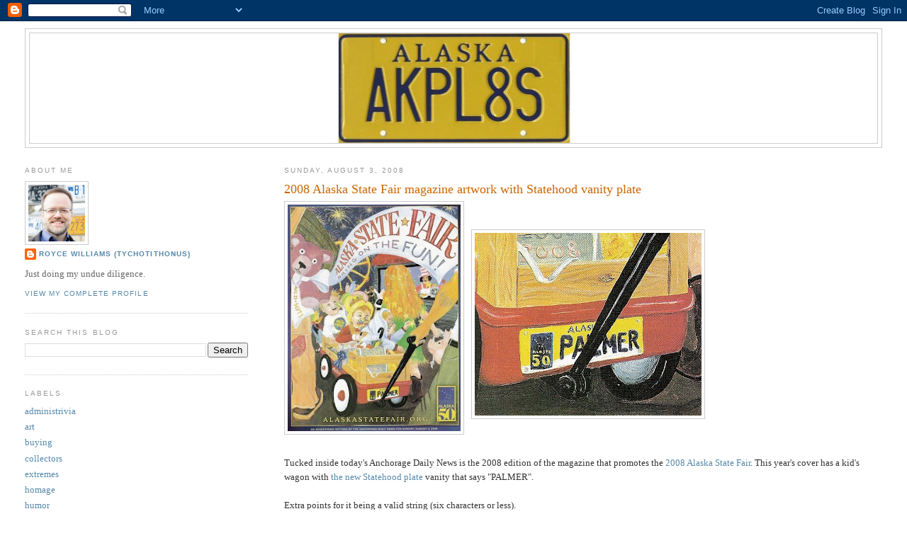

--- FILE ---
content_type: text/html; charset=UTF-8
request_url: https://blog.akplates.org/2008/08/2008-alaska-state-fair-magazine-artwork.html
body_size: 8928
content:
<!DOCTYPE html>
<html dir='ltr' xmlns='http://www.w3.org/1999/xhtml' xmlns:b='http://www.google.com/2005/gml/b' xmlns:data='http://www.google.com/2005/gml/data' xmlns:expr='http://www.google.com/2005/gml/expr'>
<head>
<link href='https://www.blogger.com/static/v1/widgets/55013136-widget_css_bundle.css' rel='stylesheet' type='text/css'/>
<meta content='text/html; charset=UTF-8' http-equiv='Content-Type'/>
<meta content='blogger' name='generator'/>
<link href='https://blog.akplates.org/favicon.ico' rel='icon' type='image/x-icon'/>
<link href='https://blog.akplates.org/2008/08/2008-alaska-state-fair-magazine-artwork.html' rel='canonical'/>
<link rel="alternate" type="application/atom+xml" title="AKPL8S: The Alaskan License Plate Blog - Atom" href="https://blog.akplates.org/feeds/posts/default" />
<link rel="alternate" type="application/rss+xml" title="AKPL8S: The Alaskan License Plate Blog - RSS" href="https://blog.akplates.org/feeds/posts/default?alt=rss" />
<link rel="service.post" type="application/atom+xml" title="AKPL8S: The Alaskan License Plate Blog - Atom" href="https://www.blogger.com/feeds/4256504736636289694/posts/default" />

<link rel="alternate" type="application/atom+xml" title="AKPL8S: The Alaskan License Plate Blog - Atom" href="https://blog.akplates.org/feeds/3553830702137626955/comments/default" />
<!--Can't find substitution for tag [blog.ieCssRetrofitLinks]-->
<link href='https://blogger.googleusercontent.com/img/b/R29vZ2xl/AVvXsEgCGK7i9zUT0l5Pb5F19jTpSJUEa9FNRF5T-Ueq8U8K8F5ex6rqkXiiK_Gax0hB1cdFL8GL9E07sY5bJTg-Ae9F7UgTo-4gF9L8_ZM3Bo704WHjsBV98KE_i5HFYGOIoyM1KryFf8zYxSNJ/s320/ak-otr-2008-palmer-fair-magazine-cover~med.jpg' rel='image_src'/>
<meta content='https://blog.akplates.org/2008/08/2008-alaska-state-fair-magazine-artwork.html' property='og:url'/>
<meta content='2008 Alaska State Fair magazine artwork with Statehood vanity plate' property='og:title'/>
<meta content='Tucked inside today&#39;s Anchorage Daily News is the 2008 edition of the magazine that promotes the 2008 Alaska State Fair .  This year&#39;s cover...' property='og:description'/>
<meta content='https://blogger.googleusercontent.com/img/b/R29vZ2xl/AVvXsEgCGK7i9zUT0l5Pb5F19jTpSJUEa9FNRF5T-Ueq8U8K8F5ex6rqkXiiK_Gax0hB1cdFL8GL9E07sY5bJTg-Ae9F7UgTo-4gF9L8_ZM3Bo704WHjsBV98KE_i5HFYGOIoyM1KryFf8zYxSNJ/w1200-h630-p-k-no-nu/ak-otr-2008-palmer-fair-magazine-cover~med.jpg' property='og:image'/>
<link href='http://www.akplates.org/favicon.gif' rel='shortcut icon'/>
<title>AKPL8S: The Alaskan License Plate Blog: 2008 Alaska State Fair magazine artwork with Statehood vanity plate</title>
<style id='page-skin-1' type='text/css'><!--
/*
-----------------------------------------------
Blogger Template Style
Name:     Minima Lefty Stretch
Date:     14 Jul 2006
----------------------------------------------- */
/* Use this with templates/template-twocol.html */
body {
background:#ffffff;
margin:0;
color:#333333;
font:x-small Georgia Serif;
font-size/* */:/**/small;
font-size: /**/small;
text-align: center;
}
a:link {
color:#5588aa;
text-decoration:none;
}
a:visited {
color:#999999;
text-decoration:none;
}
a:hover {
color:#cc6600;
text-decoration:underline;
}
a img {
border-width:0;
}
/* Header
-----------------------------------------------
*/
#header-wrapper {
margin:0 2% 10px;
border:1px solid #cccccc;
}
#header-inner {
background-position: center;
margin-left: auto;
margin-right: auto;
}
#header {
margin: 5px;
border: 1px solid #cccccc;
text-align: center;
color:#666666;
}
#header h1 {
margin:5px 5px 0;
padding:15px 20px .25em;
line-height:1.2em;
text-transform:uppercase;
letter-spacing:.2em;
font: normal normal 200% Georgia, Serif;
}
#header a {
color:#666666;
text-decoration:none;
}
#header a:hover {
color:#666666;
}
#header .description {
margin:0 5px 5px;
padding:0 20px 15px;
text-transform:uppercase;
letter-spacing:.2em;
line-height: 1.4em;
font: normal normal 78% 'Trebuchet MS', Trebuchet, Arial, Verdana, Sans-serif;
color: #999999;
}
#header img {
margin-left: auto;
margin-right: auto;
}
/* Outer-Wrapper
----------------------------------------------- */
#outer-wrapper {
margin:0;
padding:10px;
text-align:left;
font: normal normal 100% Georgia, Serif;
}
#main-wrapper {
margin-right: 2%;
width: 67%;
float: right;
display: inline;       /* fix for doubling margin in IE */
word-wrap: break-word; /* fix for long text breaking sidebar float in IE */
overflow: hidden;      /* fix for long non-text content breaking IE sidebar float */
}
#sidebar-wrapper {
margin-left: 2%;
width: 25%;
float: left;
display: inline;       /* fix for doubling margin in IE */
word-wrap: break-word; /* fix for long text breaking sidebar float in IE */
overflow: hidden;      /* fix for long non-text content breaking IE sidebar float */
}
/* Headings
----------------------------------------------- */
h2 {
margin:1.5em 0 .75em;
font:normal normal 78% 'Trebuchet MS',Trebuchet,Arial,Verdana,Sans-serif;
line-height: 1.4em;
text-transform:uppercase;
letter-spacing:.2em;
color:#999999;
}
/* Posts
-----------------------------------------------
*/
h2.date-header {
margin:1.5em 0 .5em;
}
.post {
margin:.5em 0 1.5em;
border-bottom:1px dotted #cccccc;
padding-bottom:1.5em;
}
.post h3 {
margin:.25em 0 0;
padding:0 0 4px;
font-size:140%;
font-weight:normal;
line-height:1.4em;
color:#cc6600;
}
.post h3 a, .post h3 a:visited, .post h3 strong {
display:block;
text-decoration:none;
color:#cc6600;
font-weight:normal;
}
.post h3 strong, .post h3 a:hover {
color:#333333;
}
.post-body {
margin:0 0 .75em;
line-height:1.6em;
}
.post-body blockquote {
line-height:1.3em;
}
.post-footer {
margin: .75em 0;
color:#999999;
text-transform:uppercase;
letter-spacing:.1em;
font: normal normal 78% 'Trebuchet MS', Trebuchet, Arial, Verdana, Sans-serif;
line-height: 1.4em;
}
.comment-link {
margin-left:.6em;
}
.post img, table.tr-caption-container {
padding:4px;
border:1px solid #cccccc;
}
.tr-caption-container img {
border: none;
padding: 0;
}
.post blockquote {
margin:1em 20px;
}
.post blockquote p {
margin:.75em 0;
}
/* Comments
----------------------------------------------- */
#comments h4 {
margin:1em 0;
font-weight: bold;
line-height: 1.4em;
text-transform:uppercase;
letter-spacing:.2em;
color: #999999;
}
#comments-block {
margin:1em 0 1.5em;
line-height:1.6em;
}
#comments-block .comment-author {
margin:.5em 0;
}
#comments-block .comment-body {
margin:.25em 0 0;
}
#comments-block .comment-footer {
margin:-.25em 0 2em;
line-height: 1.4em;
text-transform:uppercase;
letter-spacing:.1em;
}
#comments-block .comment-body p {
margin:0 0 .75em;
}
.deleted-comment {
font-style:italic;
color:gray;
}
.feed-links {
clear: both;
line-height: 2.5em;
}
#blog-pager-newer-link {
float: left;
}
#blog-pager-older-link {
float: right;
}
#blog-pager {
text-align: center;
}
/* Sidebar Content
----------------------------------------------- */
.sidebar {
color: #666666;
line-height: 1.5em;
}
.sidebar ul {
list-style:none;
margin:0 0 0;
padding:0 0 0;
}
.sidebar li {
margin:0;
padding-top:0;
padding-right:0;
padding-bottom:.25em;
padding-left:15px;
text-indent:-15px;
line-height:1.5em;
}
.sidebar .widget, .main .widget {
border-bottom:1px dotted #cccccc;
margin:0 0 1.5em;
padding:0 0 1.5em;
}
.main .Blog {
border-bottom-width: 0;
}
/* Profile
----------------------------------------------- */
.profile-img {
float: left;
margin-top: 0;
margin-right: 5px;
margin-bottom: 5px;
margin-left: 0;
padding: 4px;
border: 1px solid #cccccc;
}
.profile-data {
margin:0;
text-transform:uppercase;
letter-spacing:.1em;
font: normal normal 78% 'Trebuchet MS', Trebuchet, Arial, Verdana, Sans-serif;
color: #999999;
font-weight: bold;
line-height: 1.6em;
}
.profile-datablock {
margin:.5em 0 .5em;
}
.profile-textblock {
margin: 0.5em 0;
line-height: 1.6em;
}
.profile-link {
font: normal normal 78% 'Trebuchet MS', Trebuchet, Arial, Verdana, Sans-serif;
text-transform: uppercase;
letter-spacing: .1em;
}
/* Footer
----------------------------------------------- */
#footer {
width:660px;
clear:both;
margin:0 auto;
padding-top:15px;
line-height: 1.6em;
text-transform:uppercase;
letter-spacing:.1em;
text-align: center;
}

--></style>
<link href='https://www.blogger.com/dyn-css/authorization.css?targetBlogID=4256504736636289694&amp;zx=42ce325d-8bb1-4d1f-82b8-08ea70ef3679' media='none' onload='if(media!=&#39;all&#39;)media=&#39;all&#39;' rel='stylesheet'/><noscript><link href='https://www.blogger.com/dyn-css/authorization.css?targetBlogID=4256504736636289694&amp;zx=42ce325d-8bb1-4d1f-82b8-08ea70ef3679' rel='stylesheet'/></noscript>
<meta name='google-adsense-platform-account' content='ca-host-pub-1556223355139109'/>
<meta name='google-adsense-platform-domain' content='blogspot.com'/>

</head>
<body>
<div class='navbar section' id='navbar'><div class='widget Navbar' data-version='1' id='Navbar1'><script type="text/javascript">
    function setAttributeOnload(object, attribute, val) {
      if(window.addEventListener) {
        window.addEventListener('load',
          function(){ object[attribute] = val; }, false);
      } else {
        window.attachEvent('onload', function(){ object[attribute] = val; });
      }
    }
  </script>
<div id="navbar-iframe-container"></div>
<script type="text/javascript" src="https://apis.google.com/js/platform.js"></script>
<script type="text/javascript">
      gapi.load("gapi.iframes:gapi.iframes.style.bubble", function() {
        if (gapi.iframes && gapi.iframes.getContext) {
          gapi.iframes.getContext().openChild({
              url: 'https://www.blogger.com/navbar/4256504736636289694?po\x3d3553830702137626955\x26origin\x3dhttps://blog.akplates.org',
              where: document.getElementById("navbar-iframe-container"),
              id: "navbar-iframe"
          });
        }
      });
    </script><script type="text/javascript">
(function() {
var script = document.createElement('script');
script.type = 'text/javascript';
script.src = '//pagead2.googlesyndication.com/pagead/js/google_top_exp.js';
var head = document.getElementsByTagName('head')[0];
if (head) {
head.appendChild(script);
}})();
</script>
</div></div>
<div id='outer-wrapper'><div id='wrap2'>
<!-- skip links for text browsers -->
<span id='skiplinks' style='display:none;'>
<a href='#main'>skip to main </a> |
      <a href='#sidebar'>skip to sidebar</a>
</span>
<div id='header-wrapper'>
<div class='header section' id='header'><div class='widget Header' data-version='1' id='Header1'>
<div id='header-inner'>
<a href='https://blog.akplates.org/' style='display: block'>
<img alt='AKPL8S: The Alaskan License Plate Blog' height='155px; ' id='Header1_headerimg' src='https://blogger.googleusercontent.com/img/b/R29vZ2xl/AVvXsEizVwz66Hgg8MWOFFdZNofh2HPU8r8CgmBLe1odgo11xy-sgmFAXM4y_6OFHJf7hzTls7vS-Ib1k68EjkfWkgbm3zpa_yBIVjGKAlVWBBqtMnM04QvSx6rg4fw0hSvrM8JPSlHeZlczxkQy/s660/ak-200x-psg-van_akpl8s_rdw_medlarge-banner.jpg' style='display: block' width='660px; '/>
</a>
</div>
</div></div>
</div>
<div id='content-wrapper'>
<div id='crosscol-wrapper' style='text-align:center'>
<div class='crosscol no-items section' id='crosscol'></div>
</div>
<div id='main-wrapper'>
<div class='main section' id='main'><div class='widget Blog' data-version='1' id='Blog1'>
<div class='blog-posts hfeed'>

          <div class="date-outer">
        
<h2 class='date-header'><span>Sunday, August 3, 2008</span></h2>

          <div class="date-posts">
        
<div class='post-outer'>
<div class='post hentry uncustomized-post-template' itemprop='blogPost' itemscope='itemscope' itemtype='http://schema.org/BlogPosting'>
<meta content='https://blogger.googleusercontent.com/img/b/R29vZ2xl/AVvXsEgCGK7i9zUT0l5Pb5F19jTpSJUEa9FNRF5T-Ueq8U8K8F5ex6rqkXiiK_Gax0hB1cdFL8GL9E07sY5bJTg-Ae9F7UgTo-4gF9L8_ZM3Bo704WHjsBV98KE_i5HFYGOIoyM1KryFf8zYxSNJ/s320/ak-otr-2008-palmer-fair-magazine-cover~med.jpg' itemprop='image_url'/>
<meta content='4256504736636289694' itemprop='blogId'/>
<meta content='3553830702137626955' itemprop='postId'/>
<a name='3553830702137626955'></a>
<h3 class='post-title entry-title' itemprop='name'>
2008 Alaska State Fair magazine artwork with Statehood vanity plate
</h3>
<div class='post-header'>
<div class='post-header-line-1'></div>
</div>
<div class='post-body entry-content' id='post-body-3553830702137626955' itemprop='description articleBody'>
<a href="https://blogger.googleusercontent.com/img/b/R29vZ2xl/AVvXsEgCGK7i9zUT0l5Pb5F19jTpSJUEa9FNRF5T-Ueq8U8K8F5ex6rqkXiiK_Gax0hB1cdFL8GL9E07sY5bJTg-Ae9F7UgTo-4gF9L8_ZM3Bo704WHjsBV98KE_i5HFYGOIoyM1KryFf8zYxSNJ/s1600-h/ak-otr-2008-palmer-fair-magazine-cover~med.jpg" onblur="try {parent.deselectBloggerImageGracefully();} catch(e) {}"><img alt="" border="0" id="BLOGGER_PHOTO_ID_5230356461245460610" src="https://blogger.googleusercontent.com/img/b/R29vZ2xl/AVvXsEgCGK7i9zUT0l5Pb5F19jTpSJUEa9FNRF5T-Ueq8U8K8F5ex6rqkXiiK_Gax0hB1cdFL8GL9E07sY5bJTg-Ae9F7UgTo-4gF9L8_ZM3Bo704WHjsBV98KE_i5HFYGOIoyM1KryFf8zYxSNJ/s320/ak-otr-2008-palmer-fair-magazine-cover~med.jpg" style="float:left; margin:0 10px 10px 0;cursor:pointer; cursor:hand;" /></a><br /><br /><a href="https://blogger.googleusercontent.com/img/b/R29vZ2xl/AVvXsEiZ63AQo3iMf6o3-eJBtAbEar5m0jrJlIVkCp5IVBLOVGbZ1GZX0RCvno4s0Sd_kCh5-oM7EnkLS6JvZputbfHzQxkqBnLAc2s4dGEsFHrhScC_RralBWwo2lNJlPoDEZ9-rFhFynn6pRSN/s1600-h/ak-otr-art-2008-psg-van_palmer_fair-magazine.jpg" onblur="try {parent.deselectBloggerImageGracefully();} catch(e) {}"><img alt="" border="0" id="BLOGGER_PHOTO_ID_5230355342095217986" src="https://blogger.googleusercontent.com/img/b/R29vZ2xl/AVvXsEiZ63AQo3iMf6o3-eJBtAbEar5m0jrJlIVkCp5IVBLOVGbZ1GZX0RCvno4s0Sd_kCh5-oM7EnkLS6JvZputbfHzQxkqBnLAc2s4dGEsFHrhScC_RralBWwo2lNJlPoDEZ9-rFhFynn6pRSN/s320/ak-otr-art-2008-psg-van_palmer_fair-magazine.jpg" style="float:left; margin:0 10px 10px 0;cursor:pointer; cursor:hand;" /></a><br /><br clear="all"><br />Tucked inside today's Anchorage Daily News is the 2008 edition of the magazine that promotes the <a href="http://www.alaskastatefair.org/2008/">2008 Alaska State Fair</a>.  This year's cover has a kid's wagon with <a href="http://blog.akplates.org/2008/01/commemorating-statehood.html">the new Statehood plate</a> vanity that says "PALMER".<br /><br />Extra points for it being a valid string (six characters or less).  <br /><br />In fact, the <a href="https://www.dmv.alaska.gov/dmv_online_services/akpages/akplate.aspx">Alaska DMV personalized plates request page</a> says that "PALMER" is an actual vanity string that has already been issued.  Hopefully, this artwork will not cause any trouble with law enforcement.  "Our database says that this plate should be on a 1987 Chevy Cavalier, little boy ..."
<div style='clear: both;'></div>
</div>
<div class='post-footer'>
<div class='post-footer-line post-footer-line-1'>
<span class='post-author vcard'>
Posted by
<span class='fn' itemprop='author' itemscope='itemscope' itemtype='http://schema.org/Person'>
<meta content='https://www.blogger.com/profile/11317864442903503476' itemprop='url'/>
<a class='g-profile' href='https://www.blogger.com/profile/11317864442903503476' rel='author' title='author profile'>
<span itemprop='name'>Royce Williams (TychoTithonus)</span>
</a>
</span>
</span>
<span class='post-timestamp'>
at
<meta content='https://blog.akplates.org/2008/08/2008-alaska-state-fair-magazine-artwork.html' itemprop='url'/>
<a class='timestamp-link' href='https://blog.akplates.org/2008/08/2008-alaska-state-fair-magazine-artwork.html' rel='bookmark' title='permanent link'><abbr class='published' itemprop='datePublished' title='2008-08-03T10:07:00-08:00'>10:07&#8239;AM</abbr></a>
</span>
<span class='post-comment-link'>
</span>
<span class='post-icons'>
<span class='item-control blog-admin pid-915318284'>
<a href='https://www.blogger.com/post-edit.g?blogID=4256504736636289694&postID=3553830702137626955&from=pencil' title='Edit Post'>
<img alt='' class='icon-action' height='18' src='https://resources.blogblog.com/img/icon18_edit_allbkg.gif' width='18'/>
</a>
</span>
</span>
<div class='post-share-buttons goog-inline-block'>
</div>
</div>
<div class='post-footer-line post-footer-line-2'>
<span class='post-labels'>
Labels:
<a href='https://blog.akplates.org/search/label/homage' rel='tag'>homage</a>
</span>
</div>
<div class='post-footer-line post-footer-line-3'>
<span class='post-location'>
</span>
</div>
</div>
</div>
<div class='comments' id='comments'>
<a name='comments'></a>
<h4>No comments:</h4>
<div id='Blog1_comments-block-wrapper'>
<dl class='avatar-comment-indent' id='comments-block'>
</dl>
</div>
<p class='comment-footer'>
<a href='https://www.blogger.com/comment/fullpage/post/4256504736636289694/3553830702137626955' onclick=''>Post a Comment</a>
</p>
</div>
</div>

        </div></div>
      
</div>
<div class='blog-pager' id='blog-pager'>
<span id='blog-pager-newer-link'>
<a class='blog-pager-newer-link' href='https://blog.akplates.org/2008/08/new-purple-heart-vanity.html' id='Blog1_blog-pager-newer-link' title='Newer Post'>Newer Post</a>
</span>
<span id='blog-pager-older-link'>
<a class='blog-pager-older-link' href='https://blog.akplates.org/2008/08/fun-ktuu-construction-license-plate.html' id='Blog1_blog-pager-older-link' title='Older Post'>Older Post</a>
</span>
<a class='home-link' href='https://blog.akplates.org/'>Home</a>
</div>
<div class='clear'></div>
<div class='post-feeds'>
<div class='feed-links'>
Subscribe to:
<a class='feed-link' href='https://blog.akplates.org/feeds/3553830702137626955/comments/default' target='_blank' type='application/atom+xml'>Post Comments (Atom)</a>
</div>
</div>
</div></div>
</div>
<div id='sidebar-wrapper'>
<div class='sidebar section' id='sidebar'><div class='widget Profile' data-version='1' id='Profile1'>
<h2>About Me</h2>
<div class='widget-content'>
<a href='https://www.blogger.com/profile/11317864442903503476'><img alt='My photo' class='profile-img' height='80' src='//blogger.googleusercontent.com/img/b/R29vZ2xl/AVvXsEhFt5Kn9iZ_I1Gc2-Nd7lDCNUU_flw5NbtH9sEar4eqTlSNnK1OCtotmvdToGpuPsvwsPfrjlHyP8rkMROFi9WHbZLsi95q212VsoWKI75-USUFkzfv8AGi5Pvo0KC1VqfyY-0BMkoOypU_gQmXF_smJRzHuptLYJ_-k4mAl__NL0i2Qw/s220/2022-plates_512.jpg' width='80'/></a>
<dl class='profile-datablock'>
<dt class='profile-data'>
<a class='profile-name-link g-profile' href='https://www.blogger.com/profile/11317864442903503476' rel='author' style='background-image: url(//www.blogger.com/img/logo-16.png);'>
Royce Williams (TychoTithonus)
</a>
</dt>
<dd class='profile-textblock'>Just doing my undue diligence.</dd>
</dl>
<a class='profile-link' href='https://www.blogger.com/profile/11317864442903503476' rel='author'>View my complete profile</a>
<div class='clear'></div>
</div>
</div><div class='widget BlogSearch' data-version='1' id='BlogSearch1'>
<h2 class='title'>Search This Blog</h2>
<div class='widget-content'>
<div id='BlogSearch1_form'>
<form action='https://blog.akplates.org/search' class='gsc-search-box' target='_top'>
<table cellpadding='0' cellspacing='0' class='gsc-search-box'>
<tbody>
<tr>
<td class='gsc-input'>
<input autocomplete='off' class='gsc-input' name='q' size='10' title='search' type='text' value=''/>
</td>
<td class='gsc-search-button'>
<input class='gsc-search-button' title='search' type='submit' value='Search'/>
</td>
</tr>
</tbody>
</table>
</form>
</div>
</div>
<div class='clear'></div>
</div><div class='widget Label' data-version='1' id='Label1'>
<h2>Labels</h2>
<div class='widget-content list-label-widget-content'>
<ul>
<li>
<a dir='ltr' href='https://blog.akplates.org/search/label/administrivia'>administrivia</a>
</li>
<li>
<a dir='ltr' href='https://blog.akplates.org/search/label/art'>art</a>
</li>
<li>
<a dir='ltr' href='https://blog.akplates.org/search/label/buying'>buying</a>
</li>
<li>
<a dir='ltr' href='https://blog.akplates.org/search/label/collectors'>collectors</a>
</li>
<li>
<a dir='ltr' href='https://blog.akplates.org/search/label/extremes'>extremes</a>
</li>
<li>
<a dir='ltr' href='https://blog.akplates.org/search/label/homage'>homage</a>
</li>
<li>
<a dir='ltr' href='https://blog.akplates.org/search/label/humor'>humor</a>
</li>
<li>
<a dir='ltr' href='https://blog.akplates.org/search/label/kid'>kid</a>
</li>
<li>
<a dir='ltr' href='https://blog.akplates.org/search/label/meets'>meets</a>
</li>
<li>
<a dir='ltr' href='https://blog.akplates.org/search/label/news'>news</a>
</li>
<li>
<a dir='ltr' href='https://blog.akplates.org/search/label/non-ak'>non-ak</a>
</li>
<li>
<a dir='ltr' href='https://blog.akplates.org/search/label/photos'>photos</a>
</li>
<li>
<a dir='ltr' href='https://blog.akplates.org/search/label/plate-of-the-week'>plate-of-the-week</a>
</li>
<li>
<a dir='ltr' href='https://blog.akplates.org/search/label/refs'>refs</a>
</li>
<li>
<a dir='ltr' href='https://blog.akplates.org/search/label/statehood'>statehood</a>
</li>
<li>
<a dir='ltr' href='https://blog.akplates.org/search/label/vanity'>vanity</a>
</li>
<li>
<a dir='ltr' href='https://blog.akplates.org/search/label/wanted'>wanted</a>
</li>
</ul>
<div class='clear'></div>
</div>
</div><div class='widget BlogArchive' data-version='1' id='BlogArchive1'>
<h2>Blog Archive</h2>
<div class='widget-content'>
<div id='ArchiveList'>
<div id='BlogArchive1_ArchiveList'>
<ul class='hierarchy'>
<li class='archivedate collapsed'>
<a class='toggle' href='javascript:void(0)'>
<span class='zippy'>

        &#9658;&#160;
      
</span>
</a>
<a class='post-count-link' href='https://blog.akplates.org/2020/'>
2020
</a>
<span class='post-count' dir='ltr'>(1)</span>
<ul class='hierarchy'>
<li class='archivedate collapsed'>
<a class='toggle' href='javascript:void(0)'>
<span class='zippy'>

        &#9658;&#160;
      
</span>
</a>
<a class='post-count-link' href='https://blog.akplates.org/2020/01/'>
January
</a>
<span class='post-count' dir='ltr'>(1)</span>
</li>
</ul>
</li>
</ul>
<ul class='hierarchy'>
<li class='archivedate collapsed'>
<a class='toggle' href='javascript:void(0)'>
<span class='zippy'>

        &#9658;&#160;
      
</span>
</a>
<a class='post-count-link' href='https://blog.akplates.org/2019/'>
2019
</a>
<span class='post-count' dir='ltr'>(1)</span>
<ul class='hierarchy'>
<li class='archivedate collapsed'>
<a class='toggle' href='javascript:void(0)'>
<span class='zippy'>

        &#9658;&#160;
      
</span>
</a>
<a class='post-count-link' href='https://blog.akplates.org/2019/08/'>
August
</a>
<span class='post-count' dir='ltr'>(1)</span>
</li>
</ul>
</li>
</ul>
<ul class='hierarchy'>
<li class='archivedate collapsed'>
<a class='toggle' href='javascript:void(0)'>
<span class='zippy'>

        &#9658;&#160;
      
</span>
</a>
<a class='post-count-link' href='https://blog.akplates.org/2017/'>
2017
</a>
<span class='post-count' dir='ltr'>(1)</span>
<ul class='hierarchy'>
<li class='archivedate collapsed'>
<a class='toggle' href='javascript:void(0)'>
<span class='zippy'>

        &#9658;&#160;
      
</span>
</a>
<a class='post-count-link' href='https://blog.akplates.org/2017/11/'>
November
</a>
<span class='post-count' dir='ltr'>(1)</span>
</li>
</ul>
</li>
</ul>
<ul class='hierarchy'>
<li class='archivedate collapsed'>
<a class='toggle' href='javascript:void(0)'>
<span class='zippy'>

        &#9658;&#160;
      
</span>
</a>
<a class='post-count-link' href='https://blog.akplates.org/2015/'>
2015
</a>
<span class='post-count' dir='ltr'>(1)</span>
<ul class='hierarchy'>
<li class='archivedate collapsed'>
<a class='toggle' href='javascript:void(0)'>
<span class='zippy'>

        &#9658;&#160;
      
</span>
</a>
<a class='post-count-link' href='https://blog.akplates.org/2015/09/'>
September
</a>
<span class='post-count' dir='ltr'>(1)</span>
</li>
</ul>
</li>
</ul>
<ul class='hierarchy'>
<li class='archivedate collapsed'>
<a class='toggle' href='javascript:void(0)'>
<span class='zippy'>

        &#9658;&#160;
      
</span>
</a>
<a class='post-count-link' href='https://blog.akplates.org/2014/'>
2014
</a>
<span class='post-count' dir='ltr'>(1)</span>
<ul class='hierarchy'>
<li class='archivedate collapsed'>
<a class='toggle' href='javascript:void(0)'>
<span class='zippy'>

        &#9658;&#160;
      
</span>
</a>
<a class='post-count-link' href='https://blog.akplates.org/2014/07/'>
July
</a>
<span class='post-count' dir='ltr'>(1)</span>
</li>
</ul>
</li>
</ul>
<ul class='hierarchy'>
<li class='archivedate collapsed'>
<a class='toggle' href='javascript:void(0)'>
<span class='zippy'>

        &#9658;&#160;
      
</span>
</a>
<a class='post-count-link' href='https://blog.akplates.org/2012/'>
2012
</a>
<span class='post-count' dir='ltr'>(2)</span>
<ul class='hierarchy'>
<li class='archivedate collapsed'>
<a class='toggle' href='javascript:void(0)'>
<span class='zippy'>

        &#9658;&#160;
      
</span>
</a>
<a class='post-count-link' href='https://blog.akplates.org/2012/05/'>
May
</a>
<span class='post-count' dir='ltr'>(1)</span>
</li>
</ul>
<ul class='hierarchy'>
<li class='archivedate collapsed'>
<a class='toggle' href='javascript:void(0)'>
<span class='zippy'>

        &#9658;&#160;
      
</span>
</a>
<a class='post-count-link' href='https://blog.akplates.org/2012/02/'>
February
</a>
<span class='post-count' dir='ltr'>(1)</span>
</li>
</ul>
</li>
</ul>
<ul class='hierarchy'>
<li class='archivedate collapsed'>
<a class='toggle' href='javascript:void(0)'>
<span class='zippy'>

        &#9658;&#160;
      
</span>
</a>
<a class='post-count-link' href='https://blog.akplates.org/2011/'>
2011
</a>
<span class='post-count' dir='ltr'>(1)</span>
<ul class='hierarchy'>
<li class='archivedate collapsed'>
<a class='toggle' href='javascript:void(0)'>
<span class='zippy'>

        &#9658;&#160;
      
</span>
</a>
<a class='post-count-link' href='https://blog.akplates.org/2011/01/'>
January
</a>
<span class='post-count' dir='ltr'>(1)</span>
</li>
</ul>
</li>
</ul>
<ul class='hierarchy'>
<li class='archivedate collapsed'>
<a class='toggle' href='javascript:void(0)'>
<span class='zippy'>

        &#9658;&#160;
      
</span>
</a>
<a class='post-count-link' href='https://blog.akplates.org/2010/'>
2010
</a>
<span class='post-count' dir='ltr'>(6)</span>
<ul class='hierarchy'>
<li class='archivedate collapsed'>
<a class='toggle' href='javascript:void(0)'>
<span class='zippy'>

        &#9658;&#160;
      
</span>
</a>
<a class='post-count-link' href='https://blog.akplates.org/2010/11/'>
November
</a>
<span class='post-count' dir='ltr'>(1)</span>
</li>
</ul>
<ul class='hierarchy'>
<li class='archivedate collapsed'>
<a class='toggle' href='javascript:void(0)'>
<span class='zippy'>

        &#9658;&#160;
      
</span>
</a>
<a class='post-count-link' href='https://blog.akplates.org/2010/08/'>
August
</a>
<span class='post-count' dir='ltr'>(3)</span>
</li>
</ul>
<ul class='hierarchy'>
<li class='archivedate collapsed'>
<a class='toggle' href='javascript:void(0)'>
<span class='zippy'>

        &#9658;&#160;
      
</span>
</a>
<a class='post-count-link' href='https://blog.akplates.org/2010/05/'>
May
</a>
<span class='post-count' dir='ltr'>(1)</span>
</li>
</ul>
<ul class='hierarchy'>
<li class='archivedate collapsed'>
<a class='toggle' href='javascript:void(0)'>
<span class='zippy'>

        &#9658;&#160;
      
</span>
</a>
<a class='post-count-link' href='https://blog.akplates.org/2010/03/'>
March
</a>
<span class='post-count' dir='ltr'>(1)</span>
</li>
</ul>
</li>
</ul>
<ul class='hierarchy'>
<li class='archivedate collapsed'>
<a class='toggle' href='javascript:void(0)'>
<span class='zippy'>

        &#9658;&#160;
      
</span>
</a>
<a class='post-count-link' href='https://blog.akplates.org/2009/'>
2009
</a>
<span class='post-count' dir='ltr'>(6)</span>
<ul class='hierarchy'>
<li class='archivedate collapsed'>
<a class='toggle' href='javascript:void(0)'>
<span class='zippy'>

        &#9658;&#160;
      
</span>
</a>
<a class='post-count-link' href='https://blog.akplates.org/2009/08/'>
August
</a>
<span class='post-count' dir='ltr'>(1)</span>
</li>
</ul>
<ul class='hierarchy'>
<li class='archivedate collapsed'>
<a class='toggle' href='javascript:void(0)'>
<span class='zippy'>

        &#9658;&#160;
      
</span>
</a>
<a class='post-count-link' href='https://blog.akplates.org/2009/05/'>
May
</a>
<span class='post-count' dir='ltr'>(2)</span>
</li>
</ul>
<ul class='hierarchy'>
<li class='archivedate collapsed'>
<a class='toggle' href='javascript:void(0)'>
<span class='zippy'>

        &#9658;&#160;
      
</span>
</a>
<a class='post-count-link' href='https://blog.akplates.org/2009/04/'>
April
</a>
<span class='post-count' dir='ltr'>(2)</span>
</li>
</ul>
<ul class='hierarchy'>
<li class='archivedate collapsed'>
<a class='toggle' href='javascript:void(0)'>
<span class='zippy'>

        &#9658;&#160;
      
</span>
</a>
<a class='post-count-link' href='https://blog.akplates.org/2009/02/'>
February
</a>
<span class='post-count' dir='ltr'>(1)</span>
</li>
</ul>
</li>
</ul>
<ul class='hierarchy'>
<li class='archivedate expanded'>
<a class='toggle' href='javascript:void(0)'>
<span class='zippy toggle-open'>

        &#9660;&#160;
      
</span>
</a>
<a class='post-count-link' href='https://blog.akplates.org/2008/'>
2008
</a>
<span class='post-count' dir='ltr'>(31)</span>
<ul class='hierarchy'>
<li class='archivedate collapsed'>
<a class='toggle' href='javascript:void(0)'>
<span class='zippy'>

        &#9658;&#160;
      
</span>
</a>
<a class='post-count-link' href='https://blog.akplates.org/2008/12/'>
December
</a>
<span class='post-count' dir='ltr'>(1)</span>
</li>
</ul>
<ul class='hierarchy'>
<li class='archivedate collapsed'>
<a class='toggle' href='javascript:void(0)'>
<span class='zippy'>

        &#9658;&#160;
      
</span>
</a>
<a class='post-count-link' href='https://blog.akplates.org/2008/10/'>
October
</a>
<span class='post-count' dir='ltr'>(2)</span>
</li>
</ul>
<ul class='hierarchy'>
<li class='archivedate collapsed'>
<a class='toggle' href='javascript:void(0)'>
<span class='zippy'>

        &#9658;&#160;
      
</span>
</a>
<a class='post-count-link' href='https://blog.akplates.org/2008/09/'>
September
</a>
<span class='post-count' dir='ltr'>(7)</span>
</li>
</ul>
<ul class='hierarchy'>
<li class='archivedate expanded'>
<a class='toggle' href='javascript:void(0)'>
<span class='zippy toggle-open'>

        &#9660;&#160;
      
</span>
</a>
<a class='post-count-link' href='https://blog.akplates.org/2008/08/'>
August
</a>
<span class='post-count' dir='ltr'>(17)</span>
<ul class='posts'>
<li><a href='https://blog.akplates.org/2008/08/plate-shopping-at-alaska-state-fair.html'>Plate shopping at the Alaska State Fair</a></li>
<li><a href='https://blog.akplates.org/2008/08/plate-of-week-riveted-official-use-only.html'>Plate of the Week: Riveted &quot;Official Use Only&quot; Sta...</a></li>
<li><a href='https://blog.akplates.org/2008/08/non-ak-dc-starts-scanning-plates.html'>Non-AK: DC starts scanning plates</a></li>
<li><a href='https://blog.akplates.org/2008/08/some-fun-plate-photos-from-ms-vilda.html'>Some fun plate photos from Ms. VILDA</a></li>
<li><a href='https://blog.akplates.org/2008/08/alaska-childrens-trust-kid-plates-two.html'>Alaska Children&#39;s Trust (&quot;KID&quot;) plates - three lit...</a></li>
<li><a href='https://blog.akplates.org/2008/08/akpl8s-alaska-license-plate-meet-2008.html'>AKPL8S Alaska license plate meet 2008 - honoring E...</a></li>
<li><a href='https://blog.akplates.org/2008/08/plate-of-week-1947-anchorage-city-plate.html'>Plate of the Week: 1947 Anchorage city plate</a></li>
<li><a href='https://blog.akplates.org/2008/08/alaska-dmv-publishes-driver-license.html'>Alaska DMV publishes driver license statistics</a></li>
<li><a href='https://blog.akplates.org/2008/08/no-chicken-in-cooper-landing.html'>No CHICKEN in Cooper Landing</a></li>
<li><a href='https://blog.akplates.org/2008/08/post-ideas-from-bryan.html'>Post ideas from Bryan</a></li>
<li><a href='https://blog.akplates.org/2008/08/wanted-official-use-only-trailer-plate.html'>Wanted: &quot;Official Use Only&quot; trailer plate photo</a></li>
<li><a href='https://blog.akplates.org/2008/08/alaskan-license-plate-photo-pool-on.html'>Alaskan license plate photo pool on Flickr</a></li>
<li><a href='https://blog.akplates.org/2008/08/interview-with-dean-potter-artist-for.html'>Interview with Dean Potter, artist for the Alaska ...</a></li>
<li><a href='https://blog.akplates.org/2008/08/most-stickers-so-far-18.html'>Most stickers so far: 18</a></li>
<li><a href='https://blog.akplates.org/2008/08/new-purple-heart-vanity.html'>New Purple Heart Vanity</a></li>
<li><a href='https://blog.akplates.org/2008/08/2008-alaska-state-fair-magazine-artwork.html'>2008 Alaska State Fair magazine artwork with State...</a></li>
<li><a href='https://blog.akplates.org/2008/08/fun-ktuu-construction-license-plate.html'>Fun KTUU Construction license plate graphic</a></li>
</ul>
</li>
</ul>
<ul class='hierarchy'>
<li class='archivedate collapsed'>
<a class='toggle' href='javascript:void(0)'>
<span class='zippy'>

        &#9658;&#160;
      
</span>
</a>
<a class='post-count-link' href='https://blog.akplates.org/2008/05/'>
May
</a>
<span class='post-count' dir='ltr'>(1)</span>
</li>
</ul>
<ul class='hierarchy'>
<li class='archivedate collapsed'>
<a class='toggle' href='javascript:void(0)'>
<span class='zippy'>

        &#9658;&#160;
      
</span>
</a>
<a class='post-count-link' href='https://blog.akplates.org/2008/01/'>
January
</a>
<span class='post-count' dir='ltr'>(3)</span>
</li>
</ul>
</li>
</ul>
<ul class='hierarchy'>
<li class='archivedate collapsed'>
<a class='toggle' href='javascript:void(0)'>
<span class='zippy'>

        &#9658;&#160;
      
</span>
</a>
<a class='post-count-link' href='https://blog.akplates.org/2007/'>
2007
</a>
<span class='post-count' dir='ltr'>(1)</span>
<ul class='hierarchy'>
<li class='archivedate collapsed'>
<a class='toggle' href='javascript:void(0)'>
<span class='zippy'>

        &#9658;&#160;
      
</span>
</a>
<a class='post-count-link' href='https://blog.akplates.org/2007/09/'>
September
</a>
<span class='post-count' dir='ltr'>(1)</span>
</li>
</ul>
</li>
</ul>
</div>
</div>
<div class='clear'></div>
</div>
</div><div class='widget LinkList' data-version='1' id='LinkList1'>
<h2>Non-blog content</h2>
<div class='widget-content'>
<ul>
<li><a href='http://www.akplates.org/'>Royce's Alaskan License Plates</a></li>
<li><a href='http://roycebits.blogspot.com/'>Royce Bits (personal blog)</a></li>
<li><a href='http://www.alaska.net/~royce/'>Royce's personal homepage</a></li>
<li><a href='http://www.alpca.org/'>ALPCA (collector's association)</a></li>
<li><a href='http://www.licenseplates.cc/'>LicensePlates.cc</a></li>
</ul>
<div class='clear'></div>
</div>
</div></div>
</div>
<!-- spacer for skins that want sidebar and main to be the same height-->
<div class='clear'>&#160;</div>
</div>
<!-- end content-wrapper -->
<div id='footer-wrapper'>
<div class='footer no-items section' id='footer'></div>
</div>
</div></div>
<!-- end outer-wrapper -->

<script type="text/javascript" src="https://www.blogger.com/static/v1/widgets/1581542668-widgets.js"></script>
<script type='text/javascript'>
window['__wavt'] = 'AOuZoY4AlvHf7ddxGyS2uw2qP2F0_CCgiw:1765390158066';_WidgetManager._Init('//www.blogger.com/rearrange?blogID\x3d4256504736636289694','//blog.akplates.org/2008/08/2008-alaska-state-fair-magazine-artwork.html','4256504736636289694');
_WidgetManager._SetDataContext([{'name': 'blog', 'data': {'blogId': '4256504736636289694', 'title': 'AKPL8S: The Alaskan License Plate Blog', 'url': 'https://blog.akplates.org/2008/08/2008-alaska-state-fair-magazine-artwork.html', 'canonicalUrl': 'https://blog.akplates.org/2008/08/2008-alaska-state-fair-magazine-artwork.html', 'homepageUrl': 'https://blog.akplates.org/', 'searchUrl': 'https://blog.akplates.org/search', 'canonicalHomepageUrl': 'https://blog.akplates.org/', 'blogspotFaviconUrl': 'https://blog.akplates.org/favicon.ico', 'bloggerUrl': 'https://www.blogger.com', 'hasCustomDomain': true, 'httpsEnabled': true, 'enabledCommentProfileImages': true, 'gPlusViewType': 'FILTERED_POSTMOD', 'adultContent': false, 'analyticsAccountNumber': '', 'encoding': 'UTF-8', 'locale': 'en-US', 'localeUnderscoreDelimited': 'en', 'languageDirection': 'ltr', 'isPrivate': false, 'isMobile': false, 'isMobileRequest': false, 'mobileClass': '', 'isPrivateBlog': false, 'isDynamicViewsAvailable': true, 'feedLinks': '\x3clink rel\x3d\x22alternate\x22 type\x3d\x22application/atom+xml\x22 title\x3d\x22AKPL8S: The Alaskan License Plate Blog - Atom\x22 href\x3d\x22https://blog.akplates.org/feeds/posts/default\x22 /\x3e\n\x3clink rel\x3d\x22alternate\x22 type\x3d\x22application/rss+xml\x22 title\x3d\x22AKPL8S: The Alaskan License Plate Blog - RSS\x22 href\x3d\x22https://blog.akplates.org/feeds/posts/default?alt\x3drss\x22 /\x3e\n\x3clink rel\x3d\x22service.post\x22 type\x3d\x22application/atom+xml\x22 title\x3d\x22AKPL8S: The Alaskan License Plate Blog - Atom\x22 href\x3d\x22https://www.blogger.com/feeds/4256504736636289694/posts/default\x22 /\x3e\n\n\x3clink rel\x3d\x22alternate\x22 type\x3d\x22application/atom+xml\x22 title\x3d\x22AKPL8S: The Alaskan License Plate Blog - Atom\x22 href\x3d\x22https://blog.akplates.org/feeds/3553830702137626955/comments/default\x22 /\x3e\n', 'meTag': '', 'adsenseHostId': 'ca-host-pub-1556223355139109', 'adsenseHasAds': false, 'adsenseAutoAds': false, 'boqCommentIframeForm': true, 'loginRedirectParam': '', 'view': '', 'dynamicViewsCommentsSrc': '//www.blogblog.com/dynamicviews/4224c15c4e7c9321/js/comments.js', 'dynamicViewsScriptSrc': '//www.blogblog.com/dynamicviews/a086d31c20bf4e54', 'plusOneApiSrc': 'https://apis.google.com/js/platform.js', 'disableGComments': true, 'interstitialAccepted': false, 'sharing': {'platforms': [{'name': 'Get link', 'key': 'link', 'shareMessage': 'Get link', 'target': ''}, {'name': 'Facebook', 'key': 'facebook', 'shareMessage': 'Share to Facebook', 'target': 'facebook'}, {'name': 'BlogThis!', 'key': 'blogThis', 'shareMessage': 'BlogThis!', 'target': 'blog'}, {'name': 'X', 'key': 'twitter', 'shareMessage': 'Share to X', 'target': 'twitter'}, {'name': 'Pinterest', 'key': 'pinterest', 'shareMessage': 'Share to Pinterest', 'target': 'pinterest'}, {'name': 'Email', 'key': 'email', 'shareMessage': 'Email', 'target': 'email'}], 'disableGooglePlus': true, 'googlePlusShareButtonWidth': 0, 'googlePlusBootstrap': '\x3cscript type\x3d\x22text/javascript\x22\x3ewindow.___gcfg \x3d {\x27lang\x27: \x27en\x27};\x3c/script\x3e'}, 'hasCustomJumpLinkMessage': false, 'jumpLinkMessage': 'Read more', 'pageType': 'item', 'postId': '3553830702137626955', 'postImageThumbnailUrl': 'https://blogger.googleusercontent.com/img/b/R29vZ2xl/AVvXsEgCGK7i9zUT0l5Pb5F19jTpSJUEa9FNRF5T-Ueq8U8K8F5ex6rqkXiiK_Gax0hB1cdFL8GL9E07sY5bJTg-Ae9F7UgTo-4gF9L8_ZM3Bo704WHjsBV98KE_i5HFYGOIoyM1KryFf8zYxSNJ/s72-c/ak-otr-2008-palmer-fair-magazine-cover~med.jpg', 'postImageUrl': 'https://blogger.googleusercontent.com/img/b/R29vZ2xl/AVvXsEgCGK7i9zUT0l5Pb5F19jTpSJUEa9FNRF5T-Ueq8U8K8F5ex6rqkXiiK_Gax0hB1cdFL8GL9E07sY5bJTg-Ae9F7UgTo-4gF9L8_ZM3Bo704WHjsBV98KE_i5HFYGOIoyM1KryFf8zYxSNJ/s320/ak-otr-2008-palmer-fair-magazine-cover~med.jpg', 'pageName': '2008 Alaska State Fair magazine artwork with Statehood vanity plate', 'pageTitle': 'AKPL8S: The Alaskan License Plate Blog: 2008 Alaska State Fair magazine artwork with Statehood vanity plate'}}, {'name': 'features', 'data': {}}, {'name': 'messages', 'data': {'edit': 'Edit', 'linkCopiedToClipboard': 'Link copied to clipboard!', 'ok': 'Ok', 'postLink': 'Post Link'}}, {'name': 'template', 'data': {'name': 'custom', 'localizedName': 'Custom', 'isResponsive': false, 'isAlternateRendering': false, 'isCustom': true}}, {'name': 'view', 'data': {'classic': {'name': 'classic', 'url': '?view\x3dclassic'}, 'flipcard': {'name': 'flipcard', 'url': '?view\x3dflipcard'}, 'magazine': {'name': 'magazine', 'url': '?view\x3dmagazine'}, 'mosaic': {'name': 'mosaic', 'url': '?view\x3dmosaic'}, 'sidebar': {'name': 'sidebar', 'url': '?view\x3dsidebar'}, 'snapshot': {'name': 'snapshot', 'url': '?view\x3dsnapshot'}, 'timeslide': {'name': 'timeslide', 'url': '?view\x3dtimeslide'}, 'isMobile': false, 'title': '2008 Alaska State Fair magazine artwork with Statehood vanity plate', 'description': 'Tucked inside today\x27s Anchorage Daily News is the 2008 edition of the magazine that promotes the 2008 Alaska State Fair .  This year\x27s cover...', 'featuredImage': 'https://blogger.googleusercontent.com/img/b/R29vZ2xl/AVvXsEgCGK7i9zUT0l5Pb5F19jTpSJUEa9FNRF5T-Ueq8U8K8F5ex6rqkXiiK_Gax0hB1cdFL8GL9E07sY5bJTg-Ae9F7UgTo-4gF9L8_ZM3Bo704WHjsBV98KE_i5HFYGOIoyM1KryFf8zYxSNJ/s320/ak-otr-2008-palmer-fair-magazine-cover~med.jpg', 'url': 'https://blog.akplates.org/2008/08/2008-alaska-state-fair-magazine-artwork.html', 'type': 'item', 'isSingleItem': true, 'isMultipleItems': false, 'isError': false, 'isPage': false, 'isPost': true, 'isHomepage': false, 'isArchive': false, 'isLabelSearch': false, 'postId': 3553830702137626955}}]);
_WidgetManager._RegisterWidget('_NavbarView', new _WidgetInfo('Navbar1', 'navbar', document.getElementById('Navbar1'), {}, 'displayModeFull'));
_WidgetManager._RegisterWidget('_HeaderView', new _WidgetInfo('Header1', 'header', document.getElementById('Header1'), {}, 'displayModeFull'));
_WidgetManager._RegisterWidget('_BlogView', new _WidgetInfo('Blog1', 'main', document.getElementById('Blog1'), {'cmtInteractionsEnabled': false, 'lightboxEnabled': true, 'lightboxModuleUrl': 'https://www.blogger.com/static/v1/jsbin/2485970545-lbx.js', 'lightboxCssUrl': 'https://www.blogger.com/static/v1/v-css/828616780-lightbox_bundle.css'}, 'displayModeFull'));
_WidgetManager._RegisterWidget('_ProfileView', new _WidgetInfo('Profile1', 'sidebar', document.getElementById('Profile1'), {}, 'displayModeFull'));
_WidgetManager._RegisterWidget('_BlogSearchView', new _WidgetInfo('BlogSearch1', 'sidebar', document.getElementById('BlogSearch1'), {}, 'displayModeFull'));
_WidgetManager._RegisterWidget('_LabelView', new _WidgetInfo('Label1', 'sidebar', document.getElementById('Label1'), {}, 'displayModeFull'));
_WidgetManager._RegisterWidget('_BlogArchiveView', new _WidgetInfo('BlogArchive1', 'sidebar', document.getElementById('BlogArchive1'), {'languageDirection': 'ltr', 'loadingMessage': 'Loading\x26hellip;'}, 'displayModeFull'));
_WidgetManager._RegisterWidget('_LinkListView', new _WidgetInfo('LinkList1', 'sidebar', document.getElementById('LinkList1'), {}, 'displayModeFull'));
</script>
</body>
</html>

--- FILE ---
content_type: text/javascript; charset=UTF-8
request_url: https://www.blogger.com/_/scs/mss-static/_/js/k=boq-blogger.BloggerNavbarUi.en_US.FA28AkYXXao.2018.O/ck=boq-blogger.BloggerNavbarUi.FCmqme525NI.L.B1.O/am=AAAA2AI/d=1/exm=A7fCU,BBI74,BVgquf,EFQ78c,GkRiKb,IZT63,JNoxi,KUM7Z,LEikZe,MdUzUe,MpJwZc,NwH0H,O1Gjze,O6y8ed,OTA3Ae,PrPYRd,QIhFr,RMhBfe,RyvaUb,SdcwHb,SpsfSb,UUJqVe,Uas9Hd,Ulmmrd,V3dDOb,WO9ee,XVMNvd,Z5uLle,ZDZcre,ZwDk9d,_b,_tp,aW3pY,byfTOb,e5qFLc,gychg,hc6Ubd,lsjVmc,lwddkf,n73qwf,pjICDe,pw70Gc,qTnoBf,w9hDv,ws9Tlc,xQtZb,xUdipf,zbML3c,zr1jrb/excm=_b,_tp,navbarview/ed=1/wt=2/ujg=1/rs=AEy-KP2XKAh1-bP3qoJ1nLeg-4t98c_PYg/ee=EVNhjf:pw70Gc;EmZ2Bf:zr1jrb;JsbNhc:Xd8iUd;K5nYTd:ZDZcre;LBgRLc:SdcwHb;Me32dd:MEeYgc;NJ1rfe:qTnoBf;NPKaK:SdcwHb;NSEoX:lazG7b;Pjplud:EEDORb;QGR0gd:Mlhmy;SNUn3:ZwDk9d;ScI3Yc:e7Hzgb;Uvc8o:VDovNc;YIZmRd:A1yn5d;a56pNe:JEfCwb;cEt90b:ws9Tlc;dIoSBb:SpsfSb;dowIGb:ebZ3mb;eBAeSb:zbML3c;iFQyKf:QIhFr;lOO0Vd:OTA3Ae;oGtAuc:sOXFj;pXdRYb:MdUzUe;qafBPd:yDVVkb;qddgKe:xQtZb;wR5FRb:O1Gjze;xqZiqf:BBI74;yxTchf:KUM7Z;zxnPse:GkRiKb/dti=1/m=Wt6vjf,hhhU8,FCpbqb,WhJNk
body_size: 1420
content:
"use strict";this.default_BloggerNavbarUi=this.default_BloggerNavbarUi||{};(function(_){var window=this;
try{
var BF;_.rF=function(a){this.j=a||{cookie:""}};_.l=_.rF.prototype;
_.l.set=function(a,b,c){let d;var e=!1;let f;if(typeof c==="object"){f=c.PF;e=c.Yx||!1;d=c.domain||void 0;var g=c.path||void 0;var h=c.tn}if(/[;=\s]/.test(a))throw Error("bc`"+a);if(/[;\r\n]/.test(b))throw Error("cc`"+b);h===void 0&&(h=-1);c=d?";domain="+d:"";g=g?";path="+g:"";e=e?";secure":"";h=h<0?"":h==0?";expires="+(new Date(1970,1,1)).toUTCString():";expires="+(new Date(Date.now()+h*1E3)).toUTCString();this.j.cookie=a+"="+b+c+g+h+e+(f!=null?";samesite="+f:"")};
_.l.get=function(a,b){const c=a+"=",d=(this.j.cookie||"").split(";");for(let e=0,f;e<d.length;e++){f=d[e].trim();if(f.lastIndexOf(c,0)==0)return f.slice(c.length);if(f==a)return""}return b};_.l.remove=function(a,b,c){const d=this.get(a)!==void 0;this.set(a,"",{tn:0,path:b,domain:c});return d};_.l.qe=function(){return BF(this).keys};_.l.ae=function(){return BF(this).values};_.l.clear=function(){const a=BF(this).keys;for(let b=a.length-1;b>=0;b--)this.remove(a[b])};
BF=function(a){a=(a.j.cookie||"").split(";");const b=[],c=[];let d,e;for(let f=0;f<a.length;f++)e=a[f].trim(),d=e.indexOf("="),d==-1?(b.push(""),c.push(e)):(b.push(e.substring(0,d)),c.push(e.substring(d+1)));return{keys:b,values:c}};_.CF=new _.rF(typeof document=="undefined"?null:document);
_.u("Wt6vjf");
var DF=class extends _.y{constructor(a){super(a,0,DF.Xa)}La(){return _.ld(_.lo(this,1,_.ao,_.ko))}Nb(a){_.mo(this,1,_.kd(a),_.ao)}};DF.Xa="f.bo";var EF=function(a){a.wl&&(window.clearTimeout(a.wl),a.wl=0)},FF=function(a){const b=_.CF.get(window.location.protocol=="https:"?"SAPISID":"APISID","");a.Pk=a.jk!==""&&b==="";a.io=a.jk!=b;a.jk=b},HF=function(a){a.yi=!0;const b=GF(a);let c="rt=r&f_uid="+encodeURIComponent(String(a.Sl));_.Ks(b,(0,_.F)(a.l,a),"POST",c)},IF=function(a){if(a.fn||a.yi)EF(a),a.wl=window.setTimeout((0,_.F)(a.j,a),Math.max(3,a.lk)*1E3)},GF=function(a){const b=new _.xx(a.ss);a.vm!=null&&b.l.set("authuser",a.vm);return b},JF=
function(a){a.Pk||(a.yi=!0,a.lk=Math.min((a.lk||3)*2,60),IF(a))},KF=class extends _.Kq{Qa(){this.fn=!1;EF(this);super.Qa()}j(){FF(this);if(this.yi)return HF(this),!1;if(!this.io)return IF(this),!0;this.dispatchEvent("m");if(!this.Sl)return IF(this),!0;this.Pk?(this.dispatchEvent("o"),IF(this)):HF(this);return!1}l(a){a=a.target;FF(this);if(_.Qs(a)){this.lk=0;if(this.Pk)this.yi=!1,this.dispatchEvent("o");else if(this.io)this.dispatchEvent("p");else{try{var b=_.uy(a);const d=JSON.parse(b.substring(b.indexOf("\n")));
var c=(new DF(d[0])).La()}catch(d){_.Sh(d);this.dispatchEvent("q");JF(this);return}this.yi=!1;c?this.dispatchEvent("n"):this.dispatchEvent("o")}IF(this)}else{if(_.Rs(a)!=0){b="";try{b=_.uy(a)}catch(d){}c=_.Rs(a)<500;a=Error("dc`"+_.Rs(a)+"`"+GF(this).toString()+"`"+String(a.ha)+"`"+b);c&&_.Sh(a);this.dispatchEvent("q")}JF(this)}}};_.l=KF.prototype;_.l.lk=0;_.l.wl=0;_.l.jk=null;_.l.Pk=!1;_.l.io=!1;_.l.vm=null;_.l.ss="/_/idv/";_.l.Sl="";_.l.fn=!1;_.l.yi=!1;_.hf(_.ow,KF);_.jb().Zc(function(a){const b=new KF;_.hw(a,_.ow,b);if(_.wy()){a=_.wy();var c=_.li("WZsZ1e").string(null);b.Sl=a;c!==void 0&&(b.jk=c);a=_.xy();_.Jb(a,"/")||(a="/"+a);b.ss=a+"/idv/";(a=_.vy())&&_.li("gGcLoe").o(!1)&&(b.vm=a);b.fn=!0;b.j()}});
_.v();
_.zL=class extends _.y{constructor(a){super(a)}Lg(){return _.vo(this,6)}};_.AL=new _.zL;
_.u("hhhU8");
var UN;new _.lm(a=>{UN=a});_.mK();_.Dh(()=>{UN()});
_.v();
_.u("FCpbqb");
_.jb().Zc(function(a){_.Gf(_.Eh(_.$v,a))});
_.v();
_.u("WhJNk");
var oba=function(){var a=_.CF;if(!_.r.navigator.cookieEnabled)return!1;if(a.j.cookie)return!0;a.set("TESTCOOKIESENABLED","1",{tn:60});if(a.get("TESTCOOKIESENABLED")!=="1")return!1;a.remove("TESTCOOKIESENABLED");return!0},AN=new Date(1262304E6),BN=new Date(12779424E5),pba=new Date(129384E7),CN=function(a,b){b?a.push(Math.round((b-AN.getTime())/6E4)):a.push(null)},DN=function(a,b,c){a.push(b.getTimezoneOffset()/15+56);a:{var d=b.getTimezoneOffset();const e=c.getTimezoneOffset();if(d!=e)for(b=b.getTime()/
6E4,c=c.getTime()/6E4;b<=c;){const f=(b>>1)+(c>>1),g=f*6E4,h=(new Date(g+3E4)).getTimezoneOffset();if((new Date(g-3E4)).getTimezoneOffset()!=h){d=g;break a}if(h==d)b=f+1;else if(h==e)c=f-1;else break}d=null}CN(a,d)};var qba=class extends _.YF{static Fa(){return{service:{window:_.aG}}}constructor(a){super();this.j=a.service.window;if(!_.H(_.li("xn5OId"),!1)&&oba()&&_.CF.get("OTZ")===void 0){a=_.CF;var b=a.set;const c=[],d=new Date;CN(c,d.getTime());c.push(d.getTimezoneOffset()/15+56);DN(c,AN,BN);DN(c,BN,pba);b.call(a,"OTZ",c.join("_"),{tn:2592E3,path:"/",domain:void 0,Yx:this.j.get().location.protocol==="https:"})}}};_.P(_.$v,qba);
_.v();
}catch(e){_._DumpException(e)}
}).call(this,this.default_BloggerNavbarUi);
// Google Inc.
